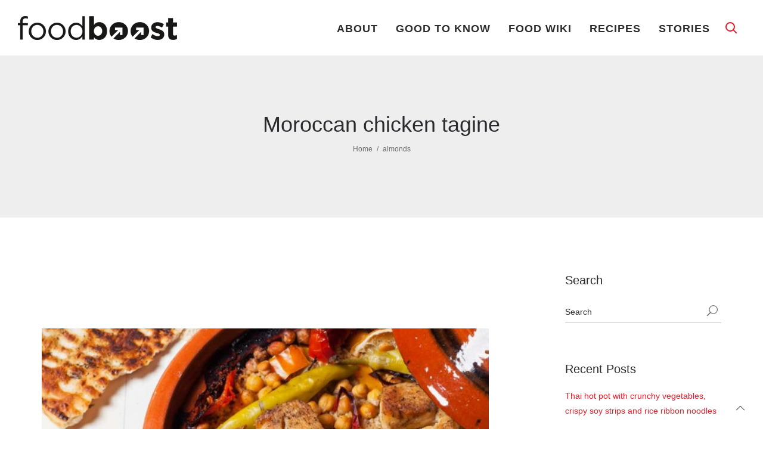

--- FILE ---
content_type: text/html; charset=UTF-8
request_url: https://aramark-foodboost.de/en/zutat/almonds/
body_size: 14072
content:
<!DOCTYPE html>
<html lang="en-US">
<head>
<meta charset="UTF-8" />
<meta name="viewport" content="initial-scale=1, width=device-width" />
<link rel="profile" href="http://gmpg.org/xfn/11" />
<link rel="pingback" href="https://aramark-foodboost.de/xmlrpc.php" />

<meta name='robots' content='index, follow, max-image-preview:large, max-snippet:-1, max-video-preview:-1' />
<link rel="alternate" hreflang="en" href="https://aramark-foodboost.de/en/zutat/almonds/" />

	<!-- This site is optimized with the Yoast SEO plugin v20.13 - https://yoast.com/wordpress/plugins/seo/ -->
	<title>almonds Archive - foodboost</title>
	<link rel="canonical" href="https://aramark-foodboost.de/en/zutat/almonds/" />
	<meta property="og:locale" content="en_US" />
	<meta property="og:type" content="article" />
	<meta property="og:title" content="almonds Archive - foodboost" />
	<meta property="og:url" content="https://aramark-foodboost.de/en/zutat/almonds/" />
	<meta property="og:site_name" content="foodboost" />
	<meta name="twitter:card" content="summary_large_image" />
	<script type="application/ld+json" class="yoast-schema-graph">{"@context":"https://schema.org","@graph":[{"@type":"CollectionPage","@id":"https://aramark-foodboost.de/en/zutat/almonds/","url":"https://aramark-foodboost.de/en/zutat/almonds/","name":"almonds Archive - foodboost","isPartOf":{"@id":"https://aramark-foodboost.de/en/#website"},"primaryImageOfPage":{"@id":"https://aramark-foodboost.de/en/zutat/almonds/#primaryimage"},"image":{"@id":"https://aramark-foodboost.de/en/zutat/almonds/#primaryimage"},"thumbnailUrl":"https://aramark-foodboost.de/wp-content/uploads/2022/02/marokkanische-haehnchen-tajine-rezept-h.jpg","breadcrumb":{"@id":"https://aramark-foodboost.de/en/zutat/almonds/#breadcrumb"},"inLanguage":"en-US"},{"@type":"ImageObject","inLanguage":"en-US","@id":"https://aramark-foodboost.de/en/zutat/almonds/#primaryimage","url":"https://aramark-foodboost.de/wp-content/uploads/2022/02/marokkanische-haehnchen-tajine-rezept-h.jpg","contentUrl":"https://aramark-foodboost.de/wp-content/uploads/2022/02/marokkanische-haehnchen-tajine-rezept-h.jpg","width":1022,"height":799,"caption":"Marokkanische Hähnchen Tajine nach Aramark Rezept"},{"@type":"BreadcrumbList","@id":"https://aramark-foodboost.de/en/zutat/almonds/#breadcrumb","itemListElement":[{"@type":"ListItem","position":1,"name":"Startseite","item":"https://aramark-foodboost.de/en/"},{"@type":"ListItem","position":2,"name":"almonds"}]},{"@type":"WebSite","@id":"https://aramark-foodboost.de/en/#website","url":"https://aramark-foodboost.de/en/","name":"foodboost","description":"","potentialAction":[{"@type":"SearchAction","target":{"@type":"EntryPoint","urlTemplate":"https://aramark-foodboost.de/en/?s={search_term_string}"},"query-input":"required name=search_term_string"}],"inLanguage":"en-US"}]}</script>
	<!-- / Yoast SEO plugin. -->


<link rel='dns-prefetch' href='//cloud.typography.com' />
<link rel="alternate" type="application/rss+xml" title="foodboost &raquo; Feed" href="https://aramark-foodboost.de/en/feed/" />
<link rel="alternate" type="application/rss+xml" title="foodboost &raquo; Comments Feed" href="https://aramark-foodboost.de/en/comments/feed/" />
<link rel="alternate" type="application/rss+xml" title="foodboost &raquo; almonds Zutat Feed" href="https://aramark-foodboost.de/en/zutat/almonds/feed/" />
<script type="text/javascript">
window._wpemojiSettings = {"baseUrl":"https:\/\/s.w.org\/images\/core\/emoji\/14.0.0\/72x72\/","ext":".png","svgUrl":"https:\/\/s.w.org\/images\/core\/emoji\/14.0.0\/svg\/","svgExt":".svg","source":{"concatemoji":"https:\/\/aramark-foodboost.de\/wp-includes\/js\/wp-emoji-release.min.js"}};
/*! This file is auto-generated */
!function(i,n){var o,s,e;function c(e){try{var t={supportTests:e,timestamp:(new Date).valueOf()};sessionStorage.setItem(o,JSON.stringify(t))}catch(e){}}function p(e,t,n){e.clearRect(0,0,e.canvas.width,e.canvas.height),e.fillText(t,0,0);var t=new Uint32Array(e.getImageData(0,0,e.canvas.width,e.canvas.height).data),r=(e.clearRect(0,0,e.canvas.width,e.canvas.height),e.fillText(n,0,0),new Uint32Array(e.getImageData(0,0,e.canvas.width,e.canvas.height).data));return t.every(function(e,t){return e===r[t]})}function u(e,t,n){switch(t){case"flag":return n(e,"\ud83c\udff3\ufe0f\u200d\u26a7\ufe0f","\ud83c\udff3\ufe0f\u200b\u26a7\ufe0f")?!1:!n(e,"\ud83c\uddfa\ud83c\uddf3","\ud83c\uddfa\u200b\ud83c\uddf3")&&!n(e,"\ud83c\udff4\udb40\udc67\udb40\udc62\udb40\udc65\udb40\udc6e\udb40\udc67\udb40\udc7f","\ud83c\udff4\u200b\udb40\udc67\u200b\udb40\udc62\u200b\udb40\udc65\u200b\udb40\udc6e\u200b\udb40\udc67\u200b\udb40\udc7f");case"emoji":return!n(e,"\ud83e\udef1\ud83c\udffb\u200d\ud83e\udef2\ud83c\udfff","\ud83e\udef1\ud83c\udffb\u200b\ud83e\udef2\ud83c\udfff")}return!1}function f(e,t,n){var r="undefined"!=typeof WorkerGlobalScope&&self instanceof WorkerGlobalScope?new OffscreenCanvas(300,150):i.createElement("canvas"),a=r.getContext("2d",{willReadFrequently:!0}),o=(a.textBaseline="top",a.font="600 32px Arial",{});return e.forEach(function(e){o[e]=t(a,e,n)}),o}function t(e){var t=i.createElement("script");t.src=e,t.defer=!0,i.head.appendChild(t)}"undefined"!=typeof Promise&&(o="wpEmojiSettingsSupports",s=["flag","emoji"],n.supports={everything:!0,everythingExceptFlag:!0},e=new Promise(function(e){i.addEventListener("DOMContentLoaded",e,{once:!0})}),new Promise(function(t){var n=function(){try{var e=JSON.parse(sessionStorage.getItem(o));if("object"==typeof e&&"number"==typeof e.timestamp&&(new Date).valueOf()<e.timestamp+604800&&"object"==typeof e.supportTests)return e.supportTests}catch(e){}return null}();if(!n){if("undefined"!=typeof Worker&&"undefined"!=typeof OffscreenCanvas&&"undefined"!=typeof URL&&URL.createObjectURL&&"undefined"!=typeof Blob)try{var e="postMessage("+f.toString()+"("+[JSON.stringify(s),u.toString(),p.toString()].join(",")+"));",r=new Blob([e],{type:"text/javascript"}),a=new Worker(URL.createObjectURL(r),{name:"wpTestEmojiSupports"});return void(a.onmessage=function(e){c(n=e.data),a.terminate(),t(n)})}catch(e){}c(n=f(s,u,p))}t(n)}).then(function(e){for(var t in e)n.supports[t]=e[t],n.supports.everything=n.supports.everything&&n.supports[t],"flag"!==t&&(n.supports.everythingExceptFlag=n.supports.everythingExceptFlag&&n.supports[t]);n.supports.everythingExceptFlag=n.supports.everythingExceptFlag&&!n.supports.flag,n.DOMReady=!1,n.readyCallback=function(){n.DOMReady=!0}}).then(function(){return e}).then(function(){var e;n.supports.everything||(n.readyCallback(),(e=n.source||{}).concatemoji?t(e.concatemoji):e.wpemoji&&e.twemoji&&(t(e.twemoji),t(e.wpemoji)))}))}((window,document),window._wpemojiSettings);
</script>
<style type="text/css">
img.wp-smiley,
img.emoji {
	display: inline !important;
	border: none !important;
	box-shadow: none !important;
	height: 1em !important;
	width: 1em !important;
	margin: 0 0.07em !important;
	vertical-align: -0.1em !important;
	background: none !important;
	padding: 0 !important;
}
</style>
	<link rel='stylesheet' id='wp-block-library-css' href='https://aramark-foodboost.de/wp-includes/css/dist/block-library/style.min.css' type='text/css' media='all' />
<style id='classic-theme-styles-inline-css' type='text/css'>
/*! This file is auto-generated */
.wp-block-button__link{color:#fff;background-color:#32373c;border-radius:9999px;box-shadow:none;text-decoration:none;padding:calc(.667em + 2px) calc(1.333em + 2px);font-size:1.125em}.wp-block-file__button{background:#32373c;color:#fff;text-decoration:none}
</style>
<style id='global-styles-inline-css' type='text/css'>
body{--wp--preset--color--black: #000000;--wp--preset--color--cyan-bluish-gray: #abb8c3;--wp--preset--color--white: #ffffff;--wp--preset--color--pale-pink: #f78da7;--wp--preset--color--vivid-red: #cf2e2e;--wp--preset--color--luminous-vivid-orange: #ff6900;--wp--preset--color--luminous-vivid-amber: #fcb900;--wp--preset--color--light-green-cyan: #7bdcb5;--wp--preset--color--vivid-green-cyan: #00d084;--wp--preset--color--pale-cyan-blue: #8ed1fc;--wp--preset--color--vivid-cyan-blue: #0693e3;--wp--preset--color--vivid-purple: #9b51e0;--wp--preset--gradient--vivid-cyan-blue-to-vivid-purple: linear-gradient(135deg,rgba(6,147,227,1) 0%,rgb(155,81,224) 100%);--wp--preset--gradient--light-green-cyan-to-vivid-green-cyan: linear-gradient(135deg,rgb(122,220,180) 0%,rgb(0,208,130) 100%);--wp--preset--gradient--luminous-vivid-amber-to-luminous-vivid-orange: linear-gradient(135deg,rgba(252,185,0,1) 0%,rgba(255,105,0,1) 100%);--wp--preset--gradient--luminous-vivid-orange-to-vivid-red: linear-gradient(135deg,rgba(255,105,0,1) 0%,rgb(207,46,46) 100%);--wp--preset--gradient--very-light-gray-to-cyan-bluish-gray: linear-gradient(135deg,rgb(238,238,238) 0%,rgb(169,184,195) 100%);--wp--preset--gradient--cool-to-warm-spectrum: linear-gradient(135deg,rgb(74,234,220) 0%,rgb(151,120,209) 20%,rgb(207,42,186) 40%,rgb(238,44,130) 60%,rgb(251,105,98) 80%,rgb(254,248,76) 100%);--wp--preset--gradient--blush-light-purple: linear-gradient(135deg,rgb(255,206,236) 0%,rgb(152,150,240) 100%);--wp--preset--gradient--blush-bordeaux: linear-gradient(135deg,rgb(254,205,165) 0%,rgb(254,45,45) 50%,rgb(107,0,62) 100%);--wp--preset--gradient--luminous-dusk: linear-gradient(135deg,rgb(255,203,112) 0%,rgb(199,81,192) 50%,rgb(65,88,208) 100%);--wp--preset--gradient--pale-ocean: linear-gradient(135deg,rgb(255,245,203) 0%,rgb(182,227,212) 50%,rgb(51,167,181) 100%);--wp--preset--gradient--electric-grass: linear-gradient(135deg,rgb(202,248,128) 0%,rgb(113,206,126) 100%);--wp--preset--gradient--midnight: linear-gradient(135deg,rgb(2,3,129) 0%,rgb(40,116,252) 100%);--wp--preset--font-size--small: 13px;--wp--preset--font-size--medium: 20px;--wp--preset--font-size--large: 36px;--wp--preset--font-size--x-large: 42px;--wp--preset--spacing--20: 0.44rem;--wp--preset--spacing--30: 0.67rem;--wp--preset--spacing--40: 1rem;--wp--preset--spacing--50: 1.5rem;--wp--preset--spacing--60: 2.25rem;--wp--preset--spacing--70: 3.38rem;--wp--preset--spacing--80: 5.06rem;--wp--preset--shadow--natural: 6px 6px 9px rgba(0, 0, 0, 0.2);--wp--preset--shadow--deep: 12px 12px 50px rgba(0, 0, 0, 0.4);--wp--preset--shadow--sharp: 6px 6px 0px rgba(0, 0, 0, 0.2);--wp--preset--shadow--outlined: 6px 6px 0px -3px rgba(255, 255, 255, 1), 6px 6px rgba(0, 0, 0, 1);--wp--preset--shadow--crisp: 6px 6px 0px rgba(0, 0, 0, 1);}:where(.is-layout-flex){gap: 0.5em;}:where(.is-layout-grid){gap: 0.5em;}body .is-layout-flow > .alignleft{float: left;margin-inline-start: 0;margin-inline-end: 2em;}body .is-layout-flow > .alignright{float: right;margin-inline-start: 2em;margin-inline-end: 0;}body .is-layout-flow > .aligncenter{margin-left: auto !important;margin-right: auto !important;}body .is-layout-constrained > .alignleft{float: left;margin-inline-start: 0;margin-inline-end: 2em;}body .is-layout-constrained > .alignright{float: right;margin-inline-start: 2em;margin-inline-end: 0;}body .is-layout-constrained > .aligncenter{margin-left: auto !important;margin-right: auto !important;}body .is-layout-constrained > :where(:not(.alignleft):not(.alignright):not(.alignfull)){max-width: var(--wp--style--global--content-size);margin-left: auto !important;margin-right: auto !important;}body .is-layout-constrained > .alignwide{max-width: var(--wp--style--global--wide-size);}body .is-layout-flex{display: flex;}body .is-layout-flex{flex-wrap: wrap;align-items: center;}body .is-layout-flex > *{margin: 0;}body .is-layout-grid{display: grid;}body .is-layout-grid > *{margin: 0;}:where(.wp-block-columns.is-layout-flex){gap: 2em;}:where(.wp-block-columns.is-layout-grid){gap: 2em;}:where(.wp-block-post-template.is-layout-flex){gap: 1.25em;}:where(.wp-block-post-template.is-layout-grid){gap: 1.25em;}.has-black-color{color: var(--wp--preset--color--black) !important;}.has-cyan-bluish-gray-color{color: var(--wp--preset--color--cyan-bluish-gray) !important;}.has-white-color{color: var(--wp--preset--color--white) !important;}.has-pale-pink-color{color: var(--wp--preset--color--pale-pink) !important;}.has-vivid-red-color{color: var(--wp--preset--color--vivid-red) !important;}.has-luminous-vivid-orange-color{color: var(--wp--preset--color--luminous-vivid-orange) !important;}.has-luminous-vivid-amber-color{color: var(--wp--preset--color--luminous-vivid-amber) !important;}.has-light-green-cyan-color{color: var(--wp--preset--color--light-green-cyan) !important;}.has-vivid-green-cyan-color{color: var(--wp--preset--color--vivid-green-cyan) !important;}.has-pale-cyan-blue-color{color: var(--wp--preset--color--pale-cyan-blue) !important;}.has-vivid-cyan-blue-color{color: var(--wp--preset--color--vivid-cyan-blue) !important;}.has-vivid-purple-color{color: var(--wp--preset--color--vivid-purple) !important;}.has-black-background-color{background-color: var(--wp--preset--color--black) !important;}.has-cyan-bluish-gray-background-color{background-color: var(--wp--preset--color--cyan-bluish-gray) !important;}.has-white-background-color{background-color: var(--wp--preset--color--white) !important;}.has-pale-pink-background-color{background-color: var(--wp--preset--color--pale-pink) !important;}.has-vivid-red-background-color{background-color: var(--wp--preset--color--vivid-red) !important;}.has-luminous-vivid-orange-background-color{background-color: var(--wp--preset--color--luminous-vivid-orange) !important;}.has-luminous-vivid-amber-background-color{background-color: var(--wp--preset--color--luminous-vivid-amber) !important;}.has-light-green-cyan-background-color{background-color: var(--wp--preset--color--light-green-cyan) !important;}.has-vivid-green-cyan-background-color{background-color: var(--wp--preset--color--vivid-green-cyan) !important;}.has-pale-cyan-blue-background-color{background-color: var(--wp--preset--color--pale-cyan-blue) !important;}.has-vivid-cyan-blue-background-color{background-color: var(--wp--preset--color--vivid-cyan-blue) !important;}.has-vivid-purple-background-color{background-color: var(--wp--preset--color--vivid-purple) !important;}.has-black-border-color{border-color: var(--wp--preset--color--black) !important;}.has-cyan-bluish-gray-border-color{border-color: var(--wp--preset--color--cyan-bluish-gray) !important;}.has-white-border-color{border-color: var(--wp--preset--color--white) !important;}.has-pale-pink-border-color{border-color: var(--wp--preset--color--pale-pink) !important;}.has-vivid-red-border-color{border-color: var(--wp--preset--color--vivid-red) !important;}.has-luminous-vivid-orange-border-color{border-color: var(--wp--preset--color--luminous-vivid-orange) !important;}.has-luminous-vivid-amber-border-color{border-color: var(--wp--preset--color--luminous-vivid-amber) !important;}.has-light-green-cyan-border-color{border-color: var(--wp--preset--color--light-green-cyan) !important;}.has-vivid-green-cyan-border-color{border-color: var(--wp--preset--color--vivid-green-cyan) !important;}.has-pale-cyan-blue-border-color{border-color: var(--wp--preset--color--pale-cyan-blue) !important;}.has-vivid-cyan-blue-border-color{border-color: var(--wp--preset--color--vivid-cyan-blue) !important;}.has-vivid-purple-border-color{border-color: var(--wp--preset--color--vivid-purple) !important;}.has-vivid-cyan-blue-to-vivid-purple-gradient-background{background: var(--wp--preset--gradient--vivid-cyan-blue-to-vivid-purple) !important;}.has-light-green-cyan-to-vivid-green-cyan-gradient-background{background: var(--wp--preset--gradient--light-green-cyan-to-vivid-green-cyan) !important;}.has-luminous-vivid-amber-to-luminous-vivid-orange-gradient-background{background: var(--wp--preset--gradient--luminous-vivid-amber-to-luminous-vivid-orange) !important;}.has-luminous-vivid-orange-to-vivid-red-gradient-background{background: var(--wp--preset--gradient--luminous-vivid-orange-to-vivid-red) !important;}.has-very-light-gray-to-cyan-bluish-gray-gradient-background{background: var(--wp--preset--gradient--very-light-gray-to-cyan-bluish-gray) !important;}.has-cool-to-warm-spectrum-gradient-background{background: var(--wp--preset--gradient--cool-to-warm-spectrum) !important;}.has-blush-light-purple-gradient-background{background: var(--wp--preset--gradient--blush-light-purple) !important;}.has-blush-bordeaux-gradient-background{background: var(--wp--preset--gradient--blush-bordeaux) !important;}.has-luminous-dusk-gradient-background{background: var(--wp--preset--gradient--luminous-dusk) !important;}.has-pale-ocean-gradient-background{background: var(--wp--preset--gradient--pale-ocean) !important;}.has-electric-grass-gradient-background{background: var(--wp--preset--gradient--electric-grass) !important;}.has-midnight-gradient-background{background: var(--wp--preset--gradient--midnight) !important;}.has-small-font-size{font-size: var(--wp--preset--font-size--small) !important;}.has-medium-font-size{font-size: var(--wp--preset--font-size--medium) !important;}.has-large-font-size{font-size: var(--wp--preset--font-size--large) !important;}.has-x-large-font-size{font-size: var(--wp--preset--font-size--x-large) !important;}
.wp-block-navigation a:where(:not(.wp-element-button)){color: inherit;}
:where(.wp-block-post-template.is-layout-flex){gap: 1.25em;}:where(.wp-block-post-template.is-layout-grid){gap: 1.25em;}
:where(.wp-block-columns.is-layout-flex){gap: 2em;}:where(.wp-block-columns.is-layout-grid){gap: 2em;}
.wp-block-pullquote{font-size: 1.5em;line-height: 1.6;}
</style>
<link rel='stylesheet' id='cms-plugin-stylesheet-css' href='https://aramark-foodboost.de/wp-content/plugins/cmssuperheroesv2/assets/css/cms-style.css' type='text/css' media='all' />
<link rel='stylesheet' id='wpurp_style_minified-css' href='https://aramark-foodboost.de/wp-content/plugins/wp-ultimate-recipe-premium/core/assets/wpurp-public.css?ver=3.13.0' type='text/css' media='all' />
<link rel='stylesheet' id='wpurp_style1-css' href='https://aramark-foodboost.de/wp-content/plugins/wp-ultimate-recipe-premium/core/vendor/font-awesome/css/font-awesome.min.css?ver=3.13.0' type='text/css' media='all' />
<link rel='stylesheet' id='wpurp_style2-css' href='https://aramark-foodboost.de/wp-content/plugins/wp-ultimate-recipe-premium/core/vendor/select2/select2.css?ver=3.13.0' type='text/css' media='all' />
<link rel='stylesheet' id='wpupg_public-css' href='https://aramark-foodboost.de/wp-content/plugins/wp-ultimate-recipe-premium/premium/vendor/wp-ultimate-post-grid-premium/core/dist/public.css?ver=2.8.2' type='text/css' media='all' />
<link rel='stylesheet' id='wpupg_public_premium-css' href='https://aramark-foodboost.de/wp-content/plugins/wp-ultimate-recipe-premium/premium/vendor/wp-ultimate-post-grid-premium/premium/dist/public.css?ver=2.8.2' type='text/css' media='all' />
<link rel='stylesheet' id='wpml-menu-item-0-css' href='https://aramark-foodboost.de/wp-content/plugins/sitepress-multilingual-cms/templates/language-switchers/menu-item/style.min.css?ver=1' type='text/css' media='all' />
<link rel='stylesheet' id='custom-dynamic-css' href='https://aramark-foodboost.de/wp-content/themes/wp-elementy/assets/css/custom-dynamic.css' type='text/css' media='all' />
<style id='custom-dynamic-inline-css' type='text/css'>
.footer-bottom-2 .footer-bottom-wrap {border-top-style: solid;border-top-width: 1px;}
</style>
<link rel='stylesheet' id='bootstrap-css' href='https://aramark-foodboost.de/wp-content/themes/wp-elementy/assets/css/bootstrap.min.css?ver=3.3.2' type='text/css' media='all' />
<link rel='stylesheet' id='font-awesome-css' href='https://aramark-foodboost.de/wp-content/plugins/js-composer/assets/lib/bower/font-awesome/css/font-awesome.min.css?ver=5.4.7' type='text/css' media='all' />
<link rel='stylesheet' id='elementy-font-icon-css' href='https://aramark-foodboost.de/wp-content/themes/wp-elementy/assets/css/fonts-icon.css?ver=20121010' type='text/css' media='all' />
<link property="stylesheet" rel='stylesheet' id='owl-carousel-css' href='https://aramark-foodboost.de/wp-content/themes/wp-elementy/assets/css/owl.carousel.min.css?ver=2.0.0' type='text/css' media='all' />
<link rel='stylesheet' id='wp-elementy-animate-css' href='https://aramark-foodboost.de/wp-content/themes/wp-elementy/assets/css/animate.min.css?ver=1.0.0' type='text/css' media='all' />
<link rel='stylesheet' id='text-rotator-css' href='https://aramark-foodboost.de/wp-content/themes/wp-elementy/assets/css/text-rotator.css?ver=1.0.0' type='text/css' media='all' />
<link rel='stylesheet' id='wp-elementy-style-css' href='https://aramark-foodboost.de/wp-content/themes/wp-elementy-child/style.css' type='text/css' media='all' />
<!--[if lt IE 9]>
<link rel='stylesheet' id='wp-elementy-ie-css' href='https://aramark-foodboost.de/wp-content/themes/wp-elementy/assets/css/ie.css?ver=20121010' type='text/css' media='all' />
<![endif]-->
<link rel='stylesheet' id='wp-elementy-static-css' href='https://aramark-foodboost.de/wp-content/themes/wp-elementy/assets/css/static.css?ver=1.0.0' type='text/css' media='all' />
<link rel='stylesheet' id='wp-elementy-child-css' href='https://aramark-foodboost.de/wp-content/themes/wp-elementy-child/style.css' type='text/css' media='all' />
<link rel='stylesheet' id='wp-elementy-option-default-css' href='https://aramark-foodboost.de/wp-content/themes/wp-elementy/assets/css/option-default.css?ver=1.0.0' type='text/css' media='all' />
<link rel='stylesheet' id='js_composer_custom_css-css' href='//aramark-foodboost.de/wp-content/uploads/js_composer/custom.css?ver=5.4.7' type='text/css' media='all' />
<link rel='stylesheet' id='aramark-font-gotham-css' href='//cloud.typography.com/6144754/7759012/css/fonts.css' type='text/css' media='all' />
<link rel='stylesheet' id='ara-adjust-theme-css' href='https://aramark-foodboost.de/wp-content/plugins/ara-adjust-theme/css/ara-adjust-theme.min.css?ver=1769955350' type='text/css' media='all' />
<script type='text/javascript' src='https://aramark-foodboost.de/wp-includes/js/jquery/jquery.min.js?ver=3.7.0' id='jquery-core-js'></script>
<script type='text/javascript' src='https://aramark-foodboost.de/wp-includes/js/jquery/jquery-migrate.min.js?ver=3.4.1' id='jquery-migrate-js'></script>
<script type='text/javascript' src='https://aramark-foodboost.de/wp-content/themes/wp-elementy/assets/js/plugins.min.js?ver=1.0.0' id='plugins.min.js-js'></script>
<link rel="https://api.w.org/" href="https://aramark-foodboost.de/en/wp-json/" /><link rel="alternate" type="application/json" href="https://aramark-foodboost.de/en/wp-json/wp/v2/ingredient/636" /><link rel="EditURI" type="application/rsd+xml" title="RSD" href="https://aramark-foodboost.de/xmlrpc.php?rsd" />
<meta name="generator" content="WPML ver:4.6.5 stt:1,3;" />
<style type="text/css">.wpupg-grid { transition: height 0.8s; }</style><style type="text/css"></style><style type="text/css">div[id^=emma-form-] header h1,
div[id^=emma-form-] header h2 {
    text-align: center !important;
}

div[id*=emma-form-] header h1 {
    property: rule;
}</style><style type="text/css">.indent-header {background-color: ;}

            .main-navigation .menu-main-menu > li > a {padding-top: 21px;}
             .affix .main-navigation .menu-main-menu > li > a {padding-top: 7px;}
             .header-search-cart {padding-top: 26px;}
             .affix .header-search-cart {padding-top: 6px;}
             .cd-search {height: 100px;}
             .affix .cd-search {height: 60px;}
            @media screen and (min-width: 1025px) {
                
                .indent-header {padding-top: 93px;}
                .indent-header.affix-indent {padding-top: 60px;}
            }
          </style><meta name="generator" content="Powered by WPBakery Page Builder - drag and drop page builder for WordPress."/>
<!--[if lte IE 9]><link rel="stylesheet" type="text/css" href="https://aramark-foodboost.de/wp-content/plugins/js-composer/assets/css/vc_lte_ie9.min.css" media="screen"><![endif]--><style type="text/css">.select2wpupg-selection, .select2wpupg-dropdown { border-color: #AAAAAA!important; }.select2wpupg-selection__arrow b { border-top-color: #AAAAAA!important; }.select2wpupg-container--open .select2wpupg-selection__arrow b { border-bottom-color: #AAAAAA!important; }.select2wpupg-selection__placeholder, .select2wpupg-search__field, .select2wpupg-selection__rendered, .select2wpupg-results__option { color: #444444!important; }.select2wpupg-search__field::-webkit-input-placeholder { color: #444444!important; }.select2wpupg-search__field:-moz-placeholder { color: #444444!important; }.select2wpupg-search__field::-moz-placeholder { color: #444444!important; }.select2wpupg-search__field:-ms-input-placeholder { color: #444444!important; }.select2wpupg-results__option--highlighted { color: #FFFFFF!important; background-color: #5897FB!important; }</style><link rel="icon" href="https://aramark-foodboost.de/wp-content/uploads/2019/01/cropped-foodboost-icon-32x32.png" sizes="32x32" />
<link rel="icon" href="https://aramark-foodboost.de/wp-content/uploads/2019/01/cropped-foodboost-icon-192x192.png" sizes="192x192" />
<link rel="apple-touch-icon" href="https://aramark-foodboost.de/wp-content/uploads/2019/01/cropped-foodboost-icon-180x180.png" />
<meta name="msapplication-TileImage" content="https://aramark-foodboost.de/wp-content/uploads/2019/01/cropped-foodboost-icon-270x270.png" />
		<style type="text/css" id="wp-custom-css">
			/*
You can add your own CSS here.

Click the help icon above to learn more.
*/

div[id^=emma-form-] header h1,
div[id^=emma-form-] header h2 {
    text-align: center !important;
}
div[id^=emma-form-] form input[type="email"] {
    width: 100% !important;
}
div[id^=emma-form-] form button {
    width: 100% !important;
}		</style>
		<style type="text/css" title="dynamic-css" class="options-output">.header-sticky{background-color:#ffffff;}.header-sticky.affix{background-color:#ffffff;}.cshero-header-logo img{height:42px;}.page-title{background-repeat:no-repeat;background-size:cover;background-attachment:inherit;background-position:center center;}.page-title #page-title-text h1{opacity: 1;visibility: visible;-webkit-transition: opacity 0.24s ease-in-out;-moz-transition: opacity 0.24s ease-in-out;transition: opacity 0.24s ease-in-out;}.wf-loading .page-title #page-title-text h1,{opacity: 0;}.ie.wf-loading .page-title #page-title-text h1,{visibility: hidden;}a{color:#e71b27;}a:hover{color:#e71b27;}body{line-height:25px;color:#6b6d6f;font-size:14px;opacity: 1;visibility: visible;-webkit-transition: opacity 0.24s ease-in-out;-moz-transition: opacity 0.24s ease-in-out;transition: opacity 0.24s ease-in-out;}.wf-loading body,{opacity: 0;}.ie.wf-loading body,{visibility: hidden;}body h1{line-height:44px;color:#2a2b2f;font-size:32px;opacity: 1;visibility: visible;-webkit-transition: opacity 0.24s ease-in-out;-moz-transition: opacity 0.24s ease-in-out;transition: opacity 0.24s ease-in-out;}.wf-loading body h1,{opacity: 0;}.ie.wf-loading body h1,{visibility: hidden;}body h2{line-height:32px;color:#2a2b2f;font-size:28px;opacity: 1;visibility: visible;-webkit-transition: opacity 0.24s ease-in-out;-moz-transition: opacity 0.24s ease-in-out;transition: opacity 0.24s ease-in-out;}.wf-loading body h2,{opacity: 0;}.ie.wf-loading body h2,{visibility: hidden;}body h3{line-height:33px;color:#2a2b2f;font-size:24px;opacity: 1;visibility: visible;-webkit-transition: opacity 0.24s ease-in-out;-moz-transition: opacity 0.24s ease-in-out;transition: opacity 0.24s ease-in-out;}.wf-loading body h3,{opacity: 0;}.ie.wf-loading body h3,{visibility: hidden;}body h4{line-height:25px;color:#2a2b2f;font-size:18px;opacity: 1;visibility: visible;-webkit-transition: opacity 0.24s ease-in-out;-moz-transition: opacity 0.24s ease-in-out;transition: opacity 0.24s ease-in-out;}.wf-loading body h4,{opacity: 0;}.ie.wf-loading body h4,{visibility: hidden;}body h5{line-height:25px;color:#2a2b2f;font-size:14px;opacity: 1;visibility: visible;-webkit-transition: opacity 0.24s ease-in-out;-moz-transition: opacity 0.24s ease-in-out;transition: opacity 0.24s ease-in-out;}.wf-loading body h5,{opacity: 0;}.ie.wf-loading body h5,{visibility: hidden;}body h6{line-height:18px;color:#2a2b2f;font-size:12px;opacity: 1;visibility: visible;-webkit-transition: opacity 0.24s ease-in-out;-moz-transition: opacity 0.24s ease-in-out;transition: opacity 0.24s ease-in-out;}.wf-loading body h6,{opacity: 0;}.ie.wf-loading body h6,{visibility: hidden;}.cshero-footer-top-1{background-color:#fff;}.cshero-footer-top-1 .cshero-footer-top{padding-top:80px;padding-bottom:45px;}.cshero-footer-top-1{color:#6b6d6f;}.cshero-footer-top-1 a{color:#6b6d6f;}.cshero-footer-top-1 a:hover{color:#101010;}.cshero-footer-top-1 a:active{color:#101010;}.footer-bottom-1 .footer-bottom-wrap{padding-top:30px;padding-bottom:30px;}.footer-bottom-1 .footer-bottom-wrap{border-top:1px solid #eee;}.footer-bottom-1{color:#6b6d6f;}.cshero-footer-top-2{background-color:#303236;}.cshero-footer-top-2 .cshero-footer-top{padding-top:80px;padding-bottom:45px;}.cshero-footer-top-2 .widget .wg-title{color:#ffffff;}.footer-bottom-2 .footer-bottom-wrap{padding-top:30px;padding-bottom:30px;}.footer-bottom-1{color:#6b6d6f;}.footer-bottom-2 a{color:#6b6d6f;}.footer-bottom-2 a:hover{color:#fff;}.footer-bottom-2 a:active{color:#fff;}.cshero-footer-top-3{background-color:#eee;}.cshero-footer-top-3{padding-top:100px;padding-bottom:100px;}.cshero-footer-top-3{color:#2a2b2f;}.cshero-footer-top-3 a{color:#2a2b2f;}.cshero-footer-top-3 a:hover{color:#97999c;}.cshero-footer-top-3 a:active{color:#97999c;}</style><noscript><style type="text/css"> .wpb_animate_when_almost_visible { opacity: 1; }</style></noscript></head>
<body class="archive tax-ingredient term-almonds term-636  wpb-js-composer js-comp-ver-5.4.7 vc_responsive">
<div id="page" class="hfeed site">
	<header id="masthead" class="site-header">
		
<div id="cshero-header" class="cshero-main-header header-sticky">
        
    <div class="container-m-30 clearfix">
        <div id="cshero-header-logo" class="cshero-header-logo pull-left">
                        <a class="main-logo-wrap" href="https://aramark-foodboost.de/en/">
                <img class="main-logo" src="https://aramark-foodboost.de/wp-content/uploads/2018/12/foodboost-logo.png" alt="">
                <img class="sticky-logo hidden" src="https://aramark-foodboost.de/wp-content/uploads/2018/12/foodboost-logo.png" alt="">
                <img class="sticky-scroll-logo hidden" src="https://aramark-foodboost.de/wp-content/uploads/2018/12/foodboost-logo.png" alt="">
            </a>
                    <button type="button" class="navbar-toggle btn-navbar collapsed" data-toggle="collapse" data-target="#site-navigation" id="cshero-menu-mobile">
                <span aria-hidden="true" class="icon_menu hamb-mob-icon"></span>
            </button>
            <div class="cshero-header-cart-search cms-in-phone">
                
    <div class="widget_cart_search_wrap">
        <div class="header-search-cart clearfix">
        
                            <a href="javascript:void(0)" class="icon_cart_wrap" data-display=".shopping_cart_dropdown" data-no_display=".widget_searchform_content" ><i class="icon icon-ecommerce-bag-check"></i><span class="cart_total">0</span></a>
                                                    <a href="#cd-search818" class="icon_search_wrap cd-search-trigger" data-display=".widget_searchform_content" data-no_display=".shopping_cart_dropdown"><span></span></a>
                    </div>

        
        <div id="cd-search818" class="widget_searchform_content cd-search">
            <form method="get" action="https://aramark-foodboost.de/en/">
                <input type="text" class="search-head" value="" name="s" placeholder="Search..." />
                            </form>
        </div>
    </div>
                </div>
        </div><!-- #site-logo -->
    </div>
    <div class="main-menu-container">
        <div class="container-m-30 clearfix">
            <div id="cshero-header-navigation" class="cshero-header-navigation pull-right">
                <div class="cshero-header-cart-search cms-in-desktop">
                    
    <div class="widget_cart_search_wrap">
        <div class="header-search-cart clearfix">
        
                            <a href="javascript:void(0)" class="icon_cart_wrap" data-display=".shopping_cart_dropdown" data-no_display=".widget_searchform_content" ><i class="icon icon-ecommerce-bag-check"></i><span class="cart_total">0</span></a>
                                                    <a href="#cd-search692" class="icon_search_wrap cd-search-trigger" data-display=".widget_searchform_content" data-no_display=".shopping_cart_dropdown"><span></span></a>
                    </div>

        
        <div id="cd-search692" class="widget_searchform_content cd-search">
            <form method="get" action="https://aramark-foodboost.de/en/">
                <input type="text" class="search-head" value="" name="s" placeholder="Search..." />
                            </form>
        </div>
    </div>
                    </div>
                <nav id="site-navigation" class="main-navigation collapse">
                    <div class="menu-foodboost-en-container"><ul id="menu-main-menu" class="nav-menu menu-main-menu"><li id="menu-item-4935" class="menu-item menu-item-type-post_type menu-item-object-page menu-item-4935"><a href="https://aramark-foodboost.de/en/about-foodboost/">About</a></li>
<li id="menu-item-4934" class="menu-item menu-item-type-post_type menu-item-object-page menu-item-4934"><a href="https://aramark-foodboost.de/en/good-to-know/">Good To Know</a></li>
<li id="menu-item-4933" class="menu-item menu-item-type-post_type menu-item-object-page menu-item-4933"><a href="https://aramark-foodboost.de/en/food-wiki/">Food Wiki</a></li>
<li id="menu-item-4932" class="menu-item menu-item-type-post_type menu-item-object-page menu-item-4932"><a href="https://aramark-foodboost.de/en/recipes/">Recipes</a></li>
<li id="menu-item-4931" class="menu-item menu-item-type-post_type menu-item-object-page menu-item-4931"><a href="https://aramark-foodboost.de/en/stories/">Stories</a></li>
</ul></div>                </nav><!-- #site-navigation -->
            </div>
        </div>
    </div>
</div><!-- #site-navigation -->	</header><!-- #masthead -->
	        <div id="page-title" class="page-title 
        page-title-large page-title-large-4 page-title-img">
                            <div class="container">
                <div class="row">
                    <div class="page-title-inner">
                        <div id="page-title-text" class="page-title-text col-xs-12 col-sm-12 col-md-12">
                            <h1>Moroccan chicken tagine</h1>
                        </div>
                        <div id="breadcrumb-text" class="breadcrumb-text col-xs-12 col-sm-12 col-md-12">
                            <ul class="breadcrumbs"><li><a href="https://aramark-foodboost.de/en/">Home</a></li><li><a href="https://aramark-foodboost.de/en/zutat/almonds/" title="almonds">almonds</a></li></ul>                        </div>
                    </div>
                </div>
            </div>
            </div><!-- #page-title -->
    <!-- #page-title -->
	<div id="content" class="site-content p-140-cont  "><div class="container">
    <div class="row">
                <section id="primary" class="col-sm-8">
            <div id="content" role="main">
                            <article id="post-5829" class="cms-blog-item wow fadeIn pb-90 clearfix post-5829 recipe type-recipe status-publish has-post-thumbnail hentry category-recipes ingredient-almonds ingredient-canned-chickpeas ingredient-celery-stalks ingredient-chicken-broth ingredient-chicken-legs ingredient-cinnamon ingredient-cumin ingredient-garlic-cloves ingredient-ginger ingredient-ground-black-pepper ingredient-haehnchenschenkel-en ingredient-huehnerbruehe-en ingredient-kartoffeln-en ingredient-kichererbsen-aus-der-dose-en ingredient-knoblauchzehen-en ingredient-kreuzkuemmel-en ingredient-kurkuma-en ingredient-mandeln-en ingredient-medium-sized-red-onions ingredient-mittelgrosse-rote-zwiebeln-en ingredient-oliven-en ingredient-olives ingredient-passierte-tomaten-en ingredient-potatoes ingredient-raisins ingredient-red-pepper ingredient-rosinen-en ingredient-rote-paprika-en ingredient-salt ingredient-schwarzer-pfeffer-en ingredient-staudensellerie-en ingredient-tomato-puree ingredient-turmeric ingredient-zimt-en rating-0-sterne post type-post">
			<div class="entry-feature entry-feature-image mb-30">
			<a href="https://aramark-foodboost.de/en/recipe/moroccan-chicken-tagine/">
				<img width="770" height="434" src="https://aramark-foodboost.de/wp-content/uploads/2022/02/marokkanische-haehnchen-tajine-rezept-h-770x434.jpg" class="attachment-large size-large wp-post-image" alt="Marokkanische Hähnchen Tajine nach Aramark Rezept" decoding="async" fetchpriority="high" />			</a>
		</div>
		<header class="entry-header">
		<h4 class="entry-title">
	    	<a href="https://aramark-foodboost.de/en/recipe/moroccan-chicken-tagine/">
	    			    		Moroccan chicken tagine	    	</a>
	    </h4>
	</header>
	<div class="entry-meta mb-20">
		    <div class="post-info">
        <ul>
            <li class="entry-date">
                                <a href="https://aramark-foodboost.de/en/2023/07/17/">July 17, 2023</a>
            </li>
            <li class="entry-author">
                <a href="https://aramark-foodboost.de/en/author/duerrcorinna/" title="Posts by Corinna Dürr" rel="author">Corinna Dürr</a>            </li>
                            <li class="entry-terms">
                    <a href="https://aramark-foodboost.de/en/category/recipes/" rel="tag">Recipes</a>                </li>
                    </ul>
    </div>
    	</div>
	<div class="entry-content">
		<p>This typical Moroccan stew is made from prime chicken meat braised in an aromatic tomato broth together with vegetables, chickpeas, raisins, olives and almonds, and is full of the seductive fragrances of Maghreb spices. A delicious indulgence cooked in a tagine – a Moroccan earthenware braising pot. It can also be made in a normal</p>
	</div>
	<footer class="entry-footer">
	        <div class="post-meta clearfix">
        <a href="https://aramark-foodboost.de/en/recipe/moroccan-chicken-tagine/" title="Moroccan chicken tagine" class="blog-more pull-left">Read More</a>
        <ul class="footer-meta-wrap pull-right">
            <li class="entry-comment">
                <i class="icon_comment_alt"></i>
                <a href="https://aramark-foodboost.de/en/recipe/moroccan-chicken-tagine/">0</a>
            </li>
            <li class="entry-like">
                <i class="icon_heart_alt"></i><span>0</span>            </li>
            <li class="entry-share">
                <a href="#" class="dropdown-toggle" data-toggle="dropdown" aria-expanded="false" >
                    <i aria-hidden="true" class="social_share"></i>
                </a>
                <ul class="social-menu dropdown-menu dropdown-menu-right" role="menu">
                    <li><a target="_blank" href="https://www.facebook.com/sharer/sharer.php?u=https://aramark-foodboost.de/en/recipe/moroccan-chicken-tagine/"><i aria-hidden="true" class="social_facebook"></i></a></li>
                    <li><a target="_blank" href="https://twitter.com/home?status=Check out this article:%20Moroccan chicken tagine%20-%20https://aramark-foodboost.de/en/recipe/moroccan-chicken-tagine/"><i aria-hidden="true" class="social_twitter"></i></a></li>
                    <li><a target="_blank" href="https://plus.google.com/share?url=https://aramark-foodboost.de/en/recipe/moroccan-chicken-tagine/"><i aria-hidden="true" class="social_googleplus"></i></a></li>
                </ul>
            </li>
        </ul>
    </div>
    	</footer>
</article><article id="post-5944" class="cms-blog-item wow fadeIn pb-90 clearfix post-5944 recipe type-recipe status-publish has-post-thumbnail hentry category-recipes ingredient-almonds ingredient-bio-zitrone-en ingredient-cane-sugar ingredient-garlic-clove ingredient-garnelen-en ingredient-mandeln-en ingredient-organic-lemon ingredient-parsley ingredient-prawns ingredient-red-onions ingredient-rohrzucker-en ingredient-salt ingredient-salt-pepper-chili ingredient-salz-pfeffer-chili-en ingredient-spaghetti-en ingredient-tomaten-en ingredient-tomatoes ingredient-vegetable-stock rating-0-sterne post type-post">
			<div class="entry-feature entry-feature-image mb-30">
			<a href="https://aramark-foodboost.de/en/recipe/lemon-prawn-pasta-onions-tomatoes/">
				<img width="770" height="434" src="https://aramark-foodboost.de/wp-content/uploads/2022/05/zitronen-garnelen-pasta-zwiebeln-tomaten-h-1-770x434.jpg" class="attachment-large size-large wp-post-image" alt="Zitronen-Garnelen-Pasta mit geschmolzenen Zwiebeln und Tomaten" decoding="async" />			</a>
		</div>
		<header class="entry-header">
		<h4 class="entry-title">
	    	<a href="https://aramark-foodboost.de/en/recipe/lemon-prawn-pasta-onions-tomatoes/">
	    			    		Lemon and prawn pasta with caramelized onions and tomatoes	    	</a>
	    </h4>
	</header>
	<div class="entry-meta mb-20">
		    <div class="post-info">
        <ul>
            <li class="entry-date">
                                <a href="https://aramark-foodboost.de/en/2023/02/28/">February 28, 2023</a>
            </li>
            <li class="entry-author">
                <a href="https://aramark-foodboost.de/en/author/duerrcorinna/" title="Posts by Corinna Dürr" rel="author">Corinna Dürr</a>            </li>
                            <li class="entry-terms">
                    <a href="https://aramark-foodboost.de/en/category/recipes/" rel="tag">Recipes</a>                </li>
                    </ul>
    </div>
    	</div>
	<div class="entry-content">
		<p>Summer pasta delight that tastes fresh from the sea with delicious prawns and lightly caramelized lemons. Fine seasoning derives from melted red onions and tomatoes with a little garlic. Toasted almonds on top guarantee crunchy bite. Perfect for a balmy summer evening! Lemon and prawn pasta with caramelized onions and tomatoes Print Recipe Rezept drucken</p>
	</div>
	<footer class="entry-footer">
	        <div class="post-meta clearfix">
        <a href="https://aramark-foodboost.de/en/recipe/lemon-prawn-pasta-onions-tomatoes/" title="Lemon and prawn pasta with caramelized onions and tomatoes" class="blog-more pull-left">Read More</a>
        <ul class="footer-meta-wrap pull-right">
            <li class="entry-comment">
                <i class="icon_comment_alt"></i>
                <a href="https://aramark-foodboost.de/en/recipe/lemon-prawn-pasta-onions-tomatoes/">0</a>
            </li>
            <li class="entry-like">
                <i class="icon_heart_alt"></i><span>0</span>            </li>
            <li class="entry-share">
                <a href="#" class="dropdown-toggle" data-toggle="dropdown" aria-expanded="false" >
                    <i aria-hidden="true" class="social_share"></i>
                </a>
                <ul class="social-menu dropdown-menu dropdown-menu-right" role="menu">
                    <li><a target="_blank" href="https://www.facebook.com/sharer/sharer.php?u=https://aramark-foodboost.de/en/recipe/lemon-prawn-pasta-onions-tomatoes/"><i aria-hidden="true" class="social_facebook"></i></a></li>
                    <li><a target="_blank" href="https://twitter.com/home?status=Check out this article:%20Lemon and prawn pasta with caramelized onions and tomatoes%20-%20https://aramark-foodboost.de/en/recipe/lemon-prawn-pasta-onions-tomatoes/"><i aria-hidden="true" class="social_twitter"></i></a></li>
                    <li><a target="_blank" href="https://plus.google.com/share?url=https://aramark-foodboost.de/en/recipe/lemon-prawn-pasta-onions-tomatoes/"><i aria-hidden="true" class="social_googleplus"></i></a></li>
                </ul>
            </li>
        </ul>
    </div>
    	</footer>
</article><article id="post-6074" class="cms-blog-item wow fadeIn pb-90 clearfix post-6074 recipe type-recipe status-publish has-post-thumbnail hentry category-recipes category-snacks-en ingredient-agave-syrup ingredient-almonds ingredient-coconut-oil ingredient-cranberryies ingredient-dark-chocolate-couverture ingredient-oats ingredient-peanuts rating-0-sterne post type-post">
			<div class="entry-feature entry-feature-image mb-30">
			<a href="https://aramark-foodboost.de/en/recipe/power-nut-bar-cranberries-amaranth/">
				<img width="770" height="434" src="https://aramark-foodboost.de/wp-content/uploads/2023/03/nussriegel_brainbooster_aramark_h-770x434.jpg" class="attachment-large size-large wp-post-image" alt="Power-Nussriegel mit Cranberries und Amaranth" decoding="async" />			</a>
		</div>
		<header class="entry-header">
		<h4 class="entry-title">
	    	<a href="https://aramark-foodboost.de/en/recipe/power-nut-bar-cranberries-amaranth/">
	    			    		Power nut bar with cranberries and amaranth	    	</a>
	    </h4>
	</header>
	<div class="entry-meta mb-20">
		    <div class="post-info">
        <ul>
            <li class="entry-date">
                                <a href="https://aramark-foodboost.de/en/2022/03/21/">March 21, 2022</a>
            </li>
            <li class="entry-author">
                <a href="https://aramark-foodboost.de/en/author/duerrcorinna/" title="Posts by Corinna Dürr" rel="author">Corinna Dürr</a>            </li>
                            <li class="entry-terms">
                    <a href="https://aramark-foodboost.de/en/category/recipes/" rel="tag">Recipes</a>, <a href="https://aramark-foodboost.de/en/category/recipes/snacks-en/" rel="tag">Snacks</a>                </li>
                    </ul>
    </div>
    	</div>
	<div class="entry-content">
		<p>A delicious brain booster for in-between meals, this fruity nut bar with cranberries and amaranth provides fresh energy and gets the grey cells moving again. Power nut bar with cranberries and amaranth Print Recipe Rezept drucken Power nut bar with cranberries and amaranth Rezept drucken Print Recipe Servings 10bars (50 g) Servings 10bars (50 g)</p>
	</div>
	<footer class="entry-footer">
	        <div class="post-meta clearfix">
        <a href="https://aramark-foodboost.de/en/recipe/power-nut-bar-cranberries-amaranth/" title="Power nut bar with cranberries and amaranth" class="blog-more pull-left">Read More</a>
        <ul class="footer-meta-wrap pull-right">
            <li class="entry-comment">
                <i class="icon_comment_alt"></i>
                <a href="https://aramark-foodboost.de/en/recipe/power-nut-bar-cranberries-amaranth/">0</a>
            </li>
            <li class="entry-like">
                <i class="icon_heart_alt"></i><span>0</span>            </li>
            <li class="entry-share">
                <a href="#" class="dropdown-toggle" data-toggle="dropdown" aria-expanded="false" >
                    <i aria-hidden="true" class="social_share"></i>
                </a>
                <ul class="social-menu dropdown-menu dropdown-menu-right" role="menu">
                    <li><a target="_blank" href="https://www.facebook.com/sharer/sharer.php?u=https://aramark-foodboost.de/en/recipe/power-nut-bar-cranberries-amaranth/"><i aria-hidden="true" class="social_facebook"></i></a></li>
                    <li><a target="_blank" href="https://twitter.com/home?status=Check out this article:%20Power nut bar with cranberries and amaranth%20-%20https://aramark-foodboost.de/en/recipe/power-nut-bar-cranberries-amaranth/"><i aria-hidden="true" class="social_twitter"></i></a></li>
                    <li><a target="_blank" href="https://plus.google.com/share?url=https://aramark-foodboost.de/en/recipe/power-nut-bar-cranberries-amaranth/"><i aria-hidden="true" class="social_googleplus"></i></a></li>
                </ul>
            </li>
        </ul>
    </div>
    	</footer>
</article>
            
            </div><!-- #content -->
        </section><!-- #primary -->
                <div class="col-sm-4 col-md-3 col-md-offset-1">
            	<div id="widget-area" class="widget-area" role="complementary">

		<aside id="search-2" class="widget widget_search"><h3 class="wg-title">Search</h3><form action="https://aramark-foodboost.de/en/" class="searchform" id="prsearchform" method="get">
	<div>
		<input type="text" id="s" name="s" value="" placeholder="Search">
		<button type="submit" id="searchsubmit"><i class="icon_search"></i></button>
	</div>
</form></aside>
		<aside id="recent-posts-2" class="widget widget_recent_entries">
		<h3 class="wg-title">Recent Posts</h3>
		<ul>
											<li>
					<a href="https://aramark-foodboost.de/en/recipe/thai-hot-pot-vegetable-soy-rice-noodles/">Thai hot pot with crunchy vegetables, crispy soy strips and rice ribbon noodles</a>
									</li>
											<li>
					<a href="https://aramark-foodboost.de/en/recipe/baked-chili-brussels-sprouts/">Chili Brussels sprouts with caramelized carrots and pomegranate seeds</a>
									</li>
											<li>
					<a href="https://aramark-foodboost.de/en/change-world-healthy-enjoyable/">Change the world in a healthy and enjoyable way</a>
									</li>
											<li>
					<a href="https://aramark-foodboost.de/en/recipe/lentil-risotto-root-vegetables/">Lentil risotto with root vegetables fresh from the oven</a>
									</li>
											<li>
					<a href="https://aramark-foodboost.de/en/pulsating-power-pulses/">Pulsating with power: Pulses</a>
									</li>
					</ul>

		</aside>
	</div><!-- .widget-area -->
        </div>    
            </div>
</div>
    </div>
    <footer id="colophon" class="elementy-footer-wrap site-footer">
                <div class="cshero-footer-top-2"><div id="footer-top" class="cshero-footer-top">
			            <div class="container">
			                <div class="row"><div class="col-lg-3 col-md-3 col-sm-6 col-xs-12 footer-top-2-1"><aside id="text-2" class="widget widget_text">			<div class="textwidget"><p><img decoding="async" loading="lazy" width="535" height="81" class="size-full wp-image-4632" src="https://aramark-foodboost.de/wp-content/uploads/2018/12/foodboost-logo_weiss_80px.png" alt="foodboost" srcset="https://aramark-foodboost.de/wp-content/uploads/2018/12/foodboost-logo_weiss_80px.png 535w, https://aramark-foodboost.de/wp-content/uploads/2018/12/foodboost-logo_weiss_80px-500x76.png 500w" sizes="(max-width: 535px) 100vw, 535px" /></p>
</div>
		</aside></div><div class="col-lg-3 col-md-3 col-sm-6 col-xs-12 footer-top-2-2"><aside id="nav_menu-2" class="widget widget_nav_menu"><h3 class="wg-title">Discover</h3><div class="menu-foodboost-en-container"><ul id="menu-foodboost-en" class="menu"><li class="menu-item menu-item-type-post_type menu-item-object-page menu-item-4935"><a href="https://aramark-foodboost.de/en/about-foodboost/">About</a></li>
<li class="menu-item menu-item-type-post_type menu-item-object-page menu-item-4934"><a href="https://aramark-foodboost.de/en/good-to-know/">Good To Know</a></li>
<li class="menu-item menu-item-type-post_type menu-item-object-page menu-item-4933"><a href="https://aramark-foodboost.de/en/food-wiki/">Food Wiki</a></li>
<li class="menu-item menu-item-type-post_type menu-item-object-page menu-item-4932"><a href="https://aramark-foodboost.de/en/recipes/">Recipes</a></li>
<li class="menu-item menu-item-type-post_type menu-item-object-page menu-item-4931"><a href="https://aramark-foodboost.de/en/stories/">Stories</a></li>
</ul></div></aside></div><div class="col-lg-3 col-md-3 col-sm-6 col-xs-12 footer-top-2-3"><aside id="nav_menu-3" class="widget widget_nav_menu"><h3 class="wg-title">Aramark.de</h3><div class="menu-aramark-de-footer-menu-1-en-container"><ul id="menu-aramark-de-footer-menu-1-en" class="menu"><li id="menu-item-4942" class="menu-item menu-item-type-custom menu-item-object-custom menu-item-4942"><a href="https://www.aramark.de/ueber-uns">About Us</a></li>
<li id="menu-item-4943" class="menu-item menu-item-type-custom menu-item-object-custom menu-item-4943"><a href="http://karriere.aramark.de">Jobs</a></li>
<li id="menu-item-4944" class="menu-item menu-item-type-custom menu-item-object-custom menu-item-4944"><a href="https://www.aramark.de/other/privacy-policy">Privacy Policy</a></li>
<li id="menu-item-4945" class="menu-item menu-item-type-custom menu-item-object-custom menu-item-4945"><a href="https://www.aramark.de/other/terms-conditions">Imprint</a></li>
</ul></div></aside></div>			</div>
		            	</div>
		        	</div>
				        <div id="footer-bottom" class="cshero-footer-bottom footer-bottom-2">
				            <div class="container">
				                <div class="footer-bottom-wrap clearfix">
				                    <p>&copy; Elementy 2016 </p>				                </div>
				            </div>
				        </div>
				    </div>
				        </footer>
    </div>
<a id="back-to-top" class="go-up"><i style="" class="icon icon-arrows-up"></i></a><script type='text/javascript' src='https://aramark-foodboost.de/wp-content/plugins/ara-adjust-theme/js/ara-adjust-theme.min.js?ver=1769955350' id='ara-adjust-theme-js'></script>
<script type='text/javascript' src='https://aramark-foodboost.de/wp-includes/js/jquery/ui/core.min.js?ver=1.13.2' id='jquery-ui-core-js'></script>
<script type='text/javascript' src='https://aramark-foodboost.de/wp-includes/js/jquery/ui/mouse.min.js?ver=1.13.2' id='jquery-ui-mouse-js'></script>
<script type='text/javascript' src='https://aramark-foodboost.de/wp-includes/js/jquery/ui/sortable.min.js?ver=1.13.2' id='jquery-ui-sortable-js'></script>
<script type='text/javascript' src='https://aramark-foodboost.de/wp-includes/js/jquery/ui/datepicker.min.js?ver=1.13.2' id='jquery-ui-datepicker-js'></script>
<script id="jquery-ui-datepicker-js-after" type="text/javascript">
jQuery(function(jQuery){jQuery.datepicker.setDefaults({"closeText":"Close","currentText":"Today","monthNames":["January","February","March","April","May","June","July","August","September","October","November","December"],"monthNamesShort":["Jan","Feb","Mar","Apr","May","Jun","Jul","Aug","Sep","Oct","Nov","Dec"],"nextText":"Next","prevText":"Previous","dayNames":["Sunday","Monday","Tuesday","Wednesday","Thursday","Friday","Saturday"],"dayNamesShort":["Sun","Mon","Tue","Wed","Thu","Fri","Sat"],"dayNamesMin":["S","M","T","W","T","F","S"],"dateFormat":"dd.mm.yy","firstDay":1,"isRTL":false});});
</script>
<script type='text/javascript' src='https://aramark-foodboost.de/wp-includes/js/jquery/ui/draggable.min.js?ver=1.13.2' id='jquery-ui-draggable-js'></script>
<script type='text/javascript' src='https://aramark-foodboost.de/wp-includes/js/jquery/ui/droppable.min.js?ver=1.13.2' id='jquery-ui-droppable-js'></script>
<script type='text/javascript' src='https://aramark-foodboost.de/wp-content/plugins/wp-ultimate-recipe-premium/premium/vendor/jQuery-UI-Touch-Punch/jquery.ui.touch-punch.min.js?ver=3.13.0' id='jquery-ui-touch-punch-js'></script>
<script type='text/javascript' src='https://aramark-foodboost.de/wp-content/plugins/wp-ultimate-recipe-premium/premium/vendor/jQuery-touchSwipe/jquery.touchSwipe.min.js?ver=3.13.0' id='jquery-touch-swipe-js'></script>
<script type='text/javascript' src='https://aramark-foodboost.de/wp-includes/js/jquery/suggest.min.js?ver=1.1-20110113' id='suggest-js'></script>
<script type='text/javascript' id='wpurp_script_minified-js-extra'>
/* <![CDATA[ */
var wpurp_servings = {"precision":"2","decimal_character":"."};
var wpurp_print = {"ajaxurl":"https:\/\/aramark-foodboost.de\/wp-admin\/admin-ajax.php?wpurp_ajax=1&lang=en","nonce":"e749df9221","custom_print_css":"","wpIncludesUrl":"https:\/\/aramark-foodboost.de\/wp-includes\/","coreUrl":"https:\/\/aramark-foodboost.de\/wp-content\/plugins\/wp-ultimate-recipe-premium\/core","premiumUrl":"https:\/\/aramark-foodboost.de\/wp-content\/plugins\/wp-ultimate-recipe-premium\/premium","title":"foodboost","permalinks":"\/%postname%\/"};
var wpurp_responsive_data = {"breakpoint":"500"};
var wpurp_sharing_buttons = {"facebook_lang":"en_US","twitter_lang":"en","google_lang":"en-US"};
var wpurp_favorite_recipe = {"ajaxurl":"https:\/\/aramark-foodboost.de\/wp-admin\/admin-ajax.php?wpurp_ajax=1&lang=en","nonce":"1e7103a892"};
var wpurp_meal_planner = {"ajaxurl":"https:\/\/aramark-foodboost.de\/wp-admin\/admin-ajax.php?wpurp_ajax=1&lang=en","addonUrl":"https:\/\/aramark-foodboost.de\/wp-content\/plugins\/wp-ultimate-recipe-premium\/premium\/addons\/meal-planner","printUrl":"https:\/\/aramark-foodboost.de\/wpurp_print\/","nonce":"b4d9b51e18","nonce_print":"f05265af0f","nonce_admin":"","textLeftovers":"leftovers","textQuantity":"Quantity","textServings":"Servings","textDeleteCourse":"Do you want to remove this entire course?","textDeleteRecipe":"Do you want to remove this recipe from the menu?","textDeleteRecipes":"Do you want to remove all these recipes from the menu?","textAddToMealPlan":"Das Rezept wurde zum Speiseplan hinzugef\u00fcgt","nutrition_facts_fields":["calories","fat","carbohydrate","protein"],"nutrition_facts_calories_type":"calories","nutrition_facts_total":"","adjustable_system":"1","default_unit_system":"0","consolidate_ingredients":"1","checkboxes":"1","fractions":"","print_shoppinglist_style":"","datepicker":{"dateFormat":"yy-mm-dd","monthNames":["January","February","March","April","May","June","July","August","September","October","November","December"],"monthNamesShort":["Jan","Feb","Mar","Apr","May","Jun","Jul","Aug","Sep","Oct","Nov","Dec"],"dayNames":["Sunday","Monday","Tuesday","Wednesday","Thursday","Friday","Saturday"],"dayNamesShort":["Sun","Mon","Tue","Wed","Thu","Fri","Sat"],"dayNamesMin":["S","M","T","W","T","F","S"],"firstDay":"1","isRTL":false}};
var wpurp_add_to_meal_plan = {"ajaxurl":"https:\/\/aramark-foodboost.de\/wp-admin\/admin-ajax.php?wpurp_ajax=1&lang=en","nonce":"2b2c95f366","datepicker":{"dateFormat":"yy-mm-dd","monthNames":["January","February","March","April","May","June","July","August","September","October","November","December"],"monthNamesShort":["Jan","Feb","Mar","Apr","May","Jun","Jul","Aug","Sep","Oct","Nov","Dec"],"dayNames":["Sunday","Monday","Tuesday","Wednesday","Thursday","Friday","Saturday"],"dayNamesShort":["Sun","Mon","Tue","Wed","Thu","Fri","Sat"],"dayNamesMin":["S","M","T","W","T","F","S"],"firstDay":"1","isRTL":false}};
var wpurp_timer = {"icons":{"pause":"<svg xmlns=\"http:\/\/www.w3.org\/2000\/svg\" xmlns:xlink=\"http:\/\/www.w3.org\/1999\/xlink\" x=\"0px\" y=\"0px\" width=\"24px\" height=\"24px\" viewBox=\"0 0 24 24\"><g >\n<path fill=\"#fffefe\" d=\"M9,2H4C3.4,2,3,2.4,3,3v18c0,0.6,0.4,1,1,1h5c0.6,0,1-0.4,1-1V3C10,2.4,9.6,2,9,2z\"\/>\n<path fill=\"#fffefe\" d=\"M20,2h-5c-0.6,0-1,0.4-1,1v18c0,0.6,0.4,1,1,1h5c0.6,0,1-0.4,1-1V3C21,2.4,20.6,2,20,2z\"\/>\n<\/g><\/svg>","play":"<svg xmlns=\"http:\/\/www.w3.org\/2000\/svg\" xmlns:xlink=\"http:\/\/www.w3.org\/1999\/xlink\" x=\"0px\" y=\"0px\" width=\"24px\" height=\"24px\" viewBox=\"0 0 24 24\"><g >\n<path fill=\"#fffefe\" d=\"M6.6,2.2C6.3,2,5.9,1.9,5.6,2.1C5.2,2.3,5,2.6,5,3v18c0,0.4,0.2,0.7,0.6,0.9C5.7,22,5.8,22,6,22\nc0.2,0,0.4-0.1,0.6-0.2l12-9c0.3-0.2,0.4-0.5,0.4-0.8s-0.1-0.6-0.4-0.8L6.6,2.2z\"\/>\n<\/g><\/svg>","close":"<svg xmlns=\"http:\/\/www.w3.org\/2000\/svg\" xmlns:xlink=\"http:\/\/www.w3.org\/1999\/xlink\" x=\"0px\" y=\"0px\" width=\"24px\" height=\"24px\" viewBox=\"0 0 24 24\"><g >\n<path fill=\"#fffefe\" d=\"M22.7,4.3l-3-3c-0.4-0.4-1-0.4-1.4,0L12,7.6L5.7,1.3c-0.4-0.4-1-0.4-1.4,0l-3,3c-0.4,0.4-0.4,1,0,1.4L7.6,12\nl-6.3,6.3c-0.4,0.4-0.4,1,0,1.4l3,3c0.4,0.4,1,0.4,1.4,0l6.3-6.3l6.3,6.3c0.2,0.2,0.5,0.3,0.7,0.3s0.5-0.1,0.7-0.3l3-3\nc0.4-0.4,0.4-1,0-1.4L16.4,12l6.3-6.3C23.1,5.3,23.1,4.7,22.7,4.3z\"\/>\n<\/g><\/svg>"}};
var wpurp_unit_conversion = {"alias_to_unit":{"kg":"kilogram","kilogram":"kilogram","kilograms":"kilogram","g":"gram","gram":"gram","grams":"gram","mg":"milligram","milligram":"milligram","milligrams":"milligram","lb":"pound","lbs":"pound","pound":"pound","pounds":"pound","oz":"ounce","ounce":"ounce","ounces":"ounce","l":"liter","liter":"liter","liters":"liter","dl":"deciliter","deciliter":"deciliter","deciliters":"deciliter","cl":"centiliter","centiliter":"centiliter","centiliters":"centiliter","ml":"milliliter","milliliter":"milliliter","milliliters":"milliliter","gal":"gallon","gallon":"gallon","gallons":"gallon","qt":"quart","quart":"quart","quarts":"quart","pt":"pint","pint":"pint","pints":"pint","cup":"cup","cups":"cup","cu":"cup","c":"cup","floz":"fluid_ounce","fluidounce":"fluid_ounce","fluidounces":"fluid_ounce","flounce":"fluid_ounce","flounces":"fluid_ounce","fluid_ounce":"fluid_ounce","tablespoon":"tablespoon","tablespoons":"tablespoon","tbsp":"tablespoon","tbsps":"tablespoon","tbls":"tablespoon","tb":"tablespoon","tbs":"tablespoon","T":"tablespoon","t":"teaspoon","teaspoon":"teaspoon","teaspoons":"teaspoon","tsp":"teaspoon","tsps":"teaspoon","ts":"teaspoon","m":"meter","meter":"meter","meters":"meter","cm":"centimeter","centimeter":"centimeter","centimeters":"centimeter","mm":"millimeter","millimeter":"millimeter","millimeters":"millimeter","yd":"yard","yard":"yard","yards":"yard","ft":"foot","foot":"foot","feet":"foot","in":"inch","inch":"inch","inches":"inch"},"unit_to_type":{"kilogram":"weight","gram":"weight","milligram":"weight","pound":"weight","ounce":"weight","liter":"volume","deciliter":"volume","centiliter":"volume","milliliter":"volume","gallon":"volume","quart":"volume","pint":"volume","cup":"volume","fluid_ounce":"volume","tablespoon":"volume","teaspoon":"volume","meter":"length","centimeter":"length","millimeter":"length","yard":"length","foot":"length","inch":"length"},"universal_units":["tablespoon","teaspoon"],"systems":[{"name":"Metrisch","units_weight":["kilogram","gram","milligram"],"units_volume":["liter","deciliter","centiliter","milliliter"],"units_length":["meter","centimeter","millimeter"],"cup_type":"236.6"},{"name":"Imperial","units_weight":["pound","ounce"],"units_volume":["gallon","quart","pint","cup","fluid_ounce"],"units_length":["yard","foot","inch"],"cup_type":"236.6"}],"unit_abbreviations":{"kilogram":"kg","gram":"g","milligram":"mg","pound":"lb","ounce":"oz","liter":"l","deciliter":"dl","centiliter":"cl","milliliter":"ml","gallon":"gal","quart":"qt","pint":"pt","cup":"cup","fluid_ounce":"floz","tablespoon":"tablespoon","teaspoon":"teaspoon","meter":"m","centimeter":"cm","millimeter":"mm","yard":"yd","foot":"ft","inch":"in"},"user_abbreviations":{"kilogram":{"singular":"kg","plural":"kg"},"gram":{"singular":"g","plural":"g"},"milligram":{"singular":"mg","plural":"mg"},"pound":{"singular":"lb","plural":"lb"},"ounce":{"singular":"oz","plural":"oz"},"liter":{"singular":"l","plural":"l"},"deciliter":{"singular":"dl","plural":"dl"},"centiliter":{"singular":"cl","plural":"cl"},"milliliter":{"singular":"ml","plural":"ml"},"gallon":{"singular":"gal","plural":"gal"},"quart":{"singular":"qt","plural":"qt"},"pint":{"singular":"pt","plural":"pt"},"cup":{"singular":"cup","plural":"cup"},"fluid_ounce":{"singular":"floz","plural":"floz"},"tablespoon":{"singular":"tablespoon","plural":"tablespoon"},"teaspoon":{"singular":"teaspoon","plural":"teaspoon"},"meter":{"singular":"m","plural":"m"},"centimeter":{"singular":"cm","plural":"cm"},"millimeter":{"singular":"mm","plural":"mm"},"yard":{"singular":"yd","plural":"yd"},"foot":{"singular":"ft","plural":"ft"},"inch":{"singular":"in","plural":"in"}}};
var wpurp_user_menus = {"ajaxurl":"https:\/\/aramark-foodboost.de\/wp-admin\/admin-ajax.php?wpurp_ajax=1&lang=en","addonUrl":"https:\/\/aramark-foodboost.de\/wp-content\/plugins\/wp-ultimate-recipe-premium\/premium\/addons\/user-menus","nonce":"0fbc8d19e3","consolidate_ingredients":"1","adjustable_system":"1","default_system":"0","static_systems":[0],"checkboxes":"1","ingredient_notes":"","fractions":"","print_recipe_list":"","print_recipe_list_header":"<tr><th>Recipe<\/th><th>Servings<\/th><\/tr>","custom_print_shoppinglist_css":""};
var wpurp_add_to_shopping_list = {"ajaxurl":"https:\/\/aramark-foodboost.de\/wp-admin\/admin-ajax.php?wpurp_ajax=1&lang=en","nonce":"415f64e013"};
var wpurp_user_ratings = {"ajax_url":"https:\/\/aramark-foodboost.de\/wp-admin\/admin-ajax.php?wpurp_ajax=1&lang=en","nonce":"953672258a"};
var wpurp_recipe_form = {"coreUrl":"https:\/\/aramark-foodboost.de\/wp-content\/plugins\/wp-ultimate-recipe-premium\/core"};
var wpurp_user_submissions = {"ajaxurl":"https:\/\/aramark-foodboost.de\/wp-admin\/admin-ajax.php?wpurp_ajax=1&lang=en","nonce":"dcc6f217f7","confirm_message":"Are you sure you want to delete this recipe:"};
/* ]]> */
</script>
<script type='text/javascript' src='https://aramark-foodboost.de/wp-content/plugins/wp-ultimate-recipe-premium/core/assets/wpurp-public.js?ver=3.13.0' id='wpurp_script_minified-js'></script>
<script type='text/javascript' id='haswell-simple-like-js-extra'>
/* <![CDATA[ */
var WPElementySimpleLike = {"ajaxurl":"https:\/\/aramark-foodboost.de\/wp-admin\/admin-ajax.php","like":"Like","unlike":"Unlike"};
/* ]]> */
</script>
<script type='text/javascript' src='https://aramark-foodboost.de/wp-content/themes/wp-elementy/assets/js/simple.likes.js?ver=1.0' id='haswell-simple-like-js'></script>
<script type='text/javascript' src='https://aramark-foodboost.de/wp-content/plugins/js-composer/assets/lib/waypoints/waypoints.min.js?ver=5.4.7' id='waypoints-js'></script>
<script type='text/javascript' src='https://aramark-foodboost.de/wp-content/themes/wp-elementy/assets/js/simple.likes.js?ver=1.0.0' id='wp-elementy-simplelikes-js'></script>
<script type='text/javascript' src='https://aramark-foodboost.de/wp-content/themes/wp-elementy/assets/js/owl.carousel.min.js?ver=2.0.0' id='wp-elementy-carousel-js'></script>
<script type='text/javascript' id='wp-elementy-main-js-extra'>
/* <![CDATA[ */
var CMSOptions = {"headder_height_normal":"93","header_height_fixed":"60"};
/* ]]> */
</script>
<script type='text/javascript' src='https://aramark-foodboost.de/wp-content/themes/wp-elementy/assets/js/main.js?ver=1.0.0' id='wp-elementy-main-js'></script>
<script type='text/javascript' src='https://aramark-foodboost.de/wp-content/themes/wp-elementy/assets/js/menu.js?ver=1.0.0' id='wp-elementy-menu-js'></script>
</body>

<!-- myemma popup -->
<script id="e2ma-embed">window.e2ma=window.e2ma||{};e2ma.accountId='1785755';</script><script src="//dk98ddgl0znzm.cloudfront.net/e2ma.js" async="async"></script>

<!-- Matomo -->
<script>
  var _paq = window._paq = window._paq || [];
  /* tracker methods like "setCustomDimension" should be called before "trackPageView" */
  _paq.push(["disableCookies"]);
  _paq.push(['trackPageView']);
  _paq.push(['enableLinkTracking']);
  (function() {
    var u="https://wt.aramark.de/";
    _paq.push(['setTrackerUrl', u+'matomo.php']);
    _paq.push(['setSiteId', '1']);
    var d=document, g=d.createElement('script'), s=d.getElementsByTagName('script')[0];
    g.async=true; g.src=u+'matomo.js'; s.parentNode.insertBefore(g,s);
  })();
</script>
<!-- End Matomo Code -->

</html>


--- FILE ---
content_type: text/css
request_url: https://aramark-foodboost.de/wp-content/plugins/wp-ultimate-recipe-premium/premium/vendor/wp-ultimate-post-grid-premium/core/dist/public.css?ver=2.8.2
body_size: 746
content:
.wpupg-filter-isotope-term {
  display: inline-block;
  cursor: pointer; }
@charset "UTF-8";
.wpupg-pagination-term, .wpupg-pagination-button {
  display: inline-block;
  cursor: pointer;
  position: relative; }

@keyframes wpupg-spinner {
  to {
    transform: rotate(360deg); } }

@-webkit-keyframes wpupg-spinner {
  to {
    -webkit-transform: rotate(360deg); } }

.wpupg-spinner {
  min-width: 24px;
  min-height: 24px; }

.wpupg-spinner:before {
  content: 'Loading…';
  position: absolute;
  top: 50%;
  left: 50%;
  width: 16px;
  height: 16px;
  margin-top: -8px;
  margin-left: -8px; }

.wpupg-spinner:not(:required):before {
  content: '';
  border-radius: 50%;
  border-top: 2px solid #ccc;
  border-right: 2px solid transparent;
  animation: wpupg-spinner .6s linear infinite;
  -webkit-animation: wpupg-spinner .6s linear infinite; }
.wpupg-clear {
  float: none;
  clear: both; }

.wpupg-meta {
  display: none; }

html body.rtl .wpupg-container {
  text-align: right; }

html body .wpupg-container {
  position: relative;
  float: left;
  text-align: left;
  font-size: 14px; }
  html body .wpupg-container span:not(.wpupg-show-on-hover) {
    display: inline-block; }
  html body .wpupg-container.wpupg-hovering span.wpupg-show-on-hover {
    display: inline-block; }
  html body .wpupg-container * {
    border: 0;
    -webkit-margin: 0;
    -moz-margin: 0;
    margin: 0;
    -webkit-padding: 0;
    -moz-padding: 0;
    padding: 0;
    background: none;
    -webkit-border-radius: 0px;
    -moz-border-radius: 0px;
    border-radius: 0px;
    -webkit-box-shadow: none;
    -moz-box-shadow: none;
    box-shadow: none;
    -webkit-box-sizing: border-box;
    -moz-box-sizing: border-box;
    box-sizing: border-box;
    color: inherit;
    font-size: inherit;
    line-height: 1.4;
    font-weight: normal; }
  html body .wpupg-container b, html body .wpupg-container strong {
    font-weight: bold; }
  html body .wpupg-container hr {
    background-color: #ccc !important; }
  html body .wpupg-container .wpupg-paragraph h1 {
    font-size: 2em;
    margin: 0.67em 0; }
  html body .wpupg-container .wpupg-paragraph h2 {
    font-size: 1.5em;
    margin: 0.83em 0; }
  html body .wpupg-container .wpupg-paragraph h3 {
    font-size: 1.17em;
    margin: 1em 0; }
  html body .wpupg-container .wpupg-paragraph h4 {
    font-size: 1em;
    margin: 1.33em 0; }
  html body .wpupg-container .wpupg-paragraph h5 {
    font-size: 0.83em;
    margin: 1.67em 0; }
  html body .wpupg-container .wpupg-paragraph h6 {
    font-size: 0.75em;
    margin: 2.33em 0; }
  html body .wpupg-container .wpupg-paragraph p, html body .wpupg-container .wpupg-paragraph pre {
    margin: 1em 0; }
  html body .wpupg-container .wpupg-paragraph code, html body .wpupg-container .wpupg-paragraph kbd, html body .wpupg-container .wpupg-paragraph pre, html body .wpupg-container .wpupg-paragraph samp {
    font-family: monospace, serif;
    _font-family: 'courier new', monospace;
    font-size: 1em; }
  html body .wpupg-container .wpupg-paragraph blockquote {
    margin: 1em 40px; }
  html body .wpupg-container .wpupg-paragraph b, html body .wpupg-container .wpupg-paragraph strong {
    font-weight: bold; }
  html body .wpupg-container .wpupg-paragraph dl, html body .wpupg-container .wpupg-paragraph menu, html body .wpupg-container .wpupg-paragraph ol, html body .wpupg-container .wpupg-paragraph ul {
    margin: 1em 0; }
  html body .wpupg-container .wpupg-paragraph dd {
    margin: 0 0 0 40px; }
  html body .wpupg-container .wpupg-paragraph menu, html body .wpupg-container .wpupg-paragraph ol, html body .wpupg-container .wpupg-paragraph ul {
    padding: 0 0 0 40px; }
  html body .wpupg-container .wpupg-paragraph .aligncenter {
    margin: 0 auto; }
  html body .wpupg-container table {
    table-layout: auto;
    border-collapse: collapse;
    width: 100%; }
  html body .wpupg-container a {
    text-decoration: none; }
    html body .wpupg-container a:hover {
      text-decoration: underline; }
  html body .wpupg-container .wpupg-responsive-mobile, html body .wpupg-container .wpupg-show-on-hover {
    display: none; }
.wpupg-grid {
  margin: 0 auto; }

.wpupg-grid-empty {
  display: none; }


--- FILE ---
content_type: text/css
request_url: https://aramark-foodboost.de/wp-content/uploads/js_composer/custom.css?ver=5.4.7
body_size: 203
content:
.rezept ol {
  list-style: none;
  counter-reset: aufzaehlung;
  display: flex;
  flex-wrap: wrap;
  margin: 0;
  padding: 0;
}
.rezept ol li {
  counter-increment: aufzaehlung;
  display: flex;
  width: 100%;
}
.rezept ol li::before {
  content: counter(aufzaehlung);
  font-weight: bold;
  font-size: 45px;
  margin-right: 1.5rem;
  margin-top: 10px;
  font-family: "Gotham SSm A", "Gotham SSm B", "Arial";
}


.rezept ol {

    font-size: 18px;
}
.rezept ol li{
 margin-bottom: 30px;   
 padding-bottom: 30px;   
 border-bottom: #ccc 1px dotted;
}

.tipp h4{ 
    padding-top:0;
    margin-top:0;
}

.intro p{
 padding:0;
 margin:0;
 margin-top:10px;
 font-weight:300;
 font-size:20px;
 line-height:28px;

}

.zutaten {
font-size:18px;    
}


.mehr{
   color:red; 
   text-align: left;
}

.dd-heading-2{
 text-shadow: 2px 2px 4px #111;   
}

--- FILE ---
content_type: text/css
request_url: https://aramark-foodboost.de/wp-content/plugins/ara-adjust-theme/css/ara-adjust-theme.min.css?ver=1769955350
body_size: 1444
content:
body.single.single-post .site-main .content-inner p:last-child > em,
body.single.single-recipe .site-main .content-inner p:last-child > em {
  display: none;
}
/* social share buttons */
.social-menu {
  width: 180px;
}
.social-menu i {
  /*font-family: ElegantIcons;*/
  font-style: normal;
  line-height: 1;
}
.social-menu i.fa-whatsapp {
  font-size: 16px;
}
@media (max-width: 767px) {
  .single-metadata-wrap .footer-meta-wrap.pull-right {
    float: right !important;
  }
}
@media screen and (min-width: 1024px) and (max-width: 1024px) {
  #content {
    padding-top: 0;
  }
}
@media screen and (min-width: 1025px) and (max-width: 1260px) {
  .site-header .main-logo-wrap img {
    width: 200px;
  }
  .header-sticky .main-navigation .menu-main-menu > li > a {
    font-size: 16px;
    letter-spacing: 0;
    margin-left: 6px;
    margin-right: 7px;
    padding-left: 0;
    padding-right: 0;
  }
}
.cshero-header-navigation .cshero-header-cart-search .icon_cart_wrap {
  display: none;
}
html body.single.single-recipe {
  font-family: 'Gotham SSm A', 'Gotham SSm B', Arial;
  color: #6b6d6f;
}
html body.single.single-recipe .site-main .single-metadata-wrap + p {
  padding: 0;
  margin: 10px 0 50px 0;
  font-weight: 300;
  font-size: 20px;
  line-height: 28px;
}
html body.single.single-recipe .site-main .wpurp-container {
  margin: 15px 0 0 0 !important;
  padding: 0 !important;
}
html body.single.single-recipe .site-main .wpurp-container .wpurp-recipe-print-button {
  margin-right: 5px !important;
}
html body.single.single-recipe .site-main .wpurp-container .wpurp-title {
  color: #2a2b2f !important;
}
html body.single.single-recipe .site-main .wpurp-container .wpurp-recipe-servings-type {
  text-transform: uppercase;
}
html body.single.single-recipe .site-main .wpurp-container .wp-video {
  width: 100% !important;
  position: relative;
}
html body.single.single-recipe .site-main .wpurp-container .wp-video .mejs-video {
  width: 100% !important;
}
html body.single.single-recipe .site-main .wpurp-container .wp-video .mejs-video video.wp-video-shortcode {
  width: 100% !important;
  height: auto !important;
}
html body.single.single-recipe .site-main .wpurp-container .wp-video .mejs-controls {
  background: rgba(42, 43, 47, 0.8);
  padding: 10px;
}
html body.single.single-recipe .site-main .wpurp-container .wp-video .mejs-controls .mejs-button > button {
  background: transparent url('../../../../wp-includes/js/mediaelement/mejs-controls.svg');
}
html body.single.single-recipe .site-main .wpurp-container .wp-video .mejs-controls .mejs-time {
  display: none;
}
html body.single.single-recipe .site-main .wpurp-container .wp-video .mejs-controls .mejs-time-rail {
  padding-top: 5px;
}
html body.single.single-recipe .site-main .wpurp-container .wp-video .mejs-controls .mejs-time-rail .mejs-time-loaded {
  background: rgba(255, 255, 255, 0.4);
}
html body.single.single-recipe .site-main .wpurp-container .wp-video .mejs-controls .mejs-time-rail .mejs-time-current {
  background: #fff;
}
html body.single.single-recipe .site-main .wpurp-container .wp-video .mejs-controls .mejs-time-float {
  display: none !important;
}
html body.single.single-recipe .site-main .wpurp-container .wp-video .mejs-controls .mejs-button.mejs-volume-button > button {
  display: none;
  background-position: -60px 0;
}
html body.single.single-recipe .site-main .wpurp-container .wp-video .mejs-controls .mejs-button.mejs-fullscreen-button > button {
  background-position: -80px 0;
}
/*
 add theme wp-elementy google fonts
 https://google-webfonts-helper.herokuapp.com/fonts/montserrat?subsets=latin,latin-ext
*/
/* montserrat-regular - latin-ext_latin */
@font-face {
  font-family: 'Montserrat';
  font-style: normal;
  font-weight: 400;
  src: url('../fonts/montserrat-v12-latin-ext_latin-regular.eot');
  src: local('Montserrat Regular'), local('Montserrat-Regular'), url('../fonts/montserrat-v12-latin-ext_latin-regular.eot?#iefix') format('embedded-opentype'), url('../fonts/montserrat-v12-latin-ext_latin-regular.woff2') format('woff2'), url('../fonts/montserrat-v12-latin-ext_latin-regular.woff') format('woff'), url('../fonts/montserrat-v12-latin-ext_latin-regular.ttf') format('truetype'), url('../fonts/montserrat-v12-latin-ext_latin-regular.svg#Montserrat') format('svg');
}
/* montserrat-700 - latin-ext_latin */
@font-face {
  font-family: 'Montserrat';
  font-style: normal;
  font-weight: 700;
  src: url('../fonts/montserrat-v12-latin-ext_latin-700.eot');
  src: local('Montserrat Bold'), local('Montserrat-Bold'), url('../fonts/montserrat-v12-latin-ext_latin-700.eot?#iefix') format('embedded-opentype'), url('../fonts/montserrat-v12-latin-ext_latin-700.woff2') format('woff2'), url('../fonts/montserrat-v12-latin-ext_latin-700.woff') format('woff'), url('../fonts/montserrat-v12-latin-ext_latin-700.ttf') format('truetype'), url('../fonts/montserrat-v12-latin-ext_latin-700.svg#Montserrat') format('svg');
}
/* poppins-300 - latin-ext_latin */
@font-face {
  font-family: 'Poppins';
  font-style: normal;
  font-weight: 300;
  src: local('Poppins Light'), local('Poppins-Light'), url('../fonts/poppins-v5-latin-ext_latin-300.woff2') format('woff2'), url('../fonts/poppins-v5-latin-ext_latin-300.woff') format('woff');
}
/* poppins-regular - latin-ext_latin */
@font-face {
  font-family: 'Poppins';
  font-style: normal;
  font-weight: 400;
  src: local('Poppins Regular'), local('Poppins-Regular'), url('../fonts/poppins-v5-latin-ext_latin-regular.woff2') format('woff2'), url('../fonts/poppins-v5-latin-ext_latin-regular.woff') format('woff');
}
/* poppins-500 - latin-ext_latin */
@font-face {
  font-family: 'Poppins';
  font-style: normal;
  font-weight: 500;
  src: local('Poppins Medium'), local('Poppins-Medium'), url('../fonts/poppins-v5-latin-ext_latin-500.woff2') format('woff2'), url('../fonts/poppins-v5-latin-ext_latin-500.woff') format('woff');
}
/* poppins-600 - latin-ext_latin */
@font-face {
  font-family: 'Poppins';
  font-style: normal;
  font-weight: 600;
  src: local('Poppins SemiBold'), local('Poppins-SemiBold'), url('../fonts/poppins-v5-latin-ext_latin-600.woff2') format('woff2'), url('../fonts/poppins-v5-latin-ext_latin-600.woff') format('woff');
}
/* poppins-700 - latin-ext_latin */
@font-face {
  font-family: 'Poppins';
  font-style: normal;
  font-weight: 700;
  src: local('Poppins Bold'), local('Poppins-Bold'), url('../fonts/poppins-v5-latin-ext_latin-700.woff2') format('woff2'), url('../fonts/poppins-v5-latin-ext_latin-700.woff') format('woff');
}
/* josefin-sans-300 - latin-ext_latin */
@font-face {
  font-family: 'Josefin Sans';
  font-style: normal;
  font-weight: 300;
  src: local('Josefin Sans Light'), local('JosefinSans-Light'), url('../fonts/josefin-sans-v12-latin-ext_latin-300.woff2') format('woff2'), /* Chrome 26+, Opera 23+, Firefox 39+ */ url('../fonts/josefin-sans-v12-latin-ext_latin-300.woff') format('woff');
  /* Chrome 6+, Firefox 3.6+, IE 9+, Safari 5.1+ */
}
/* josefin-sans-300italic - latin-ext_latin */
@font-face {
  font-family: 'Josefin Sans';
  font-style: italic;
  font-weight: 300;
  src: local('Josefin Sans Light Italic'), local('JosefinSans-LightItalic'), url('../fonts/josefin-sans-v12-latin-ext_latin-300italic.woff2') format('woff2'), /* Chrome 26+, Opera 23+, Firefox 39+ */ url('../fonts/josefin-sans-v12-latin-ext_latin-300italic.woff') format('woff');
  /* Chrome 6+, Firefox 3.6+, IE 9+, Safari 5.1+ */
}
/* josefin-sans-regular - latin-ext_latin */
@font-face {
  font-family: 'Josefin Sans';
  font-style: normal;
  font-weight: 400;
  src: local('Josefin Sans Regular'), local('JosefinSans-Regular'), url('../fonts/josefin-sans-v12-latin-ext_latin-regular.woff2') format('woff2'), /* Chrome 26+, Opera 23+, Firefox 39+ */ url('../fonts/josefin-sans-v12-latin-ext_latin-regular.woff') format('woff');
  /* Chrome 6+, Firefox 3.6+, IE 9+, Safari 5.1+ */
}
/* josefin-sans-italic - latin-ext_latin */
@font-face {
  font-family: 'Josefin Sans';
  font-style: italic;
  font-weight: 400;
  src: local('Josefin Sans Italic'), local('JosefinSans-Italic'), url('../fonts/josefin-sans-v12-latin-ext_latin-italic.woff2') format('woff2'), /* Chrome 26+, Opera 23+, Firefox 39+ */ url('../fonts/josefin-sans-v12-latin-ext_latin-italic.woff') format('woff');
  /* Chrome 6+, Firefox 3.6+, IE 9+, Safari 5.1+ */
}
/* josefin-sans-600 - latin-ext_latin */
@font-face {
  font-family: 'Josefin Sans';
  font-style: normal;
  font-weight: 600;
  src: local('Josefin Sans SemiBold'), local('JosefinSans-SemiBold'), url('../fonts/josefin-sans-v12-latin-ext_latin-600.woff2') format('woff2'), /* Chrome 26+, Opera 23+, Firefox 39+ */ url('../fonts/josefin-sans-v12-latin-ext_latin-600.woff') format('woff');
  /* Chrome 6+, Firefox 3.6+, IE 9+, Safari 5.1+ */
}
/* josefin-sans-600italic - latin-ext_latin */
@font-face {
  font-family: 'Josefin Sans';
  font-style: italic;
  font-weight: 600;
  src: local('Josefin Sans SemiBold Italic'), local('JosefinSans-SemiBoldItalic'), url('../fonts/josefin-sans-v12-latin-ext_latin-600italic.woff2') format('woff2'), /* Chrome 26+, Opera 23+, Firefox 39+ */ url('../fonts/josefin-sans-v12-latin-ext_latin-600italic.woff') format('woff');
  /* Chrome 6+, Firefox 3.6+, IE 9+, Safari 5.1+ */
}
/* josefin-sans-700 - latin-ext_latin */
@font-face {
  font-family: 'Josefin Sans';
  font-style: normal;
  font-weight: 700;
  src: local('Josefin Sans Bold'), local('JosefinSans-Bold'), url('../fonts/josefin-sans-v12-latin-ext_latin-700.woff2') format('woff2'), /* Chrome 26+, Opera 23+, Firefox 39+ */ url('../fonts/josefin-sans-v12-latin-ext_latin-700.woff') format('woff');
  /* Chrome 6+, Firefox 3.6+, IE 9+, Safari 5.1+ */
}
/* josefin-sans-700italic - latin-ext_latin */
@font-face {
  font-family: 'Josefin Sans';
  font-style: italic;
  font-weight: 700;
  src: local('Josefin Sans Bold Italic'), local('JosefinSans-BoldItalic'), url('../fonts/josefin-sans-v12-latin-ext_latin-700italic.woff2') format('woff2'), /* Chrome 26+, Opera 23+, Firefox 39+ */ url('../fonts/josefin-sans-v12-latin-ext_latin-700italic.woff') format('woff');
  /* Chrome 6+, Firefox 3.6+, IE 9+, Safari 5.1+ */
}
/*# sourceMappingURL=ara-adjust-theme.min.css.map */

--- FILE ---
content_type: text/javascript
request_url: https://aramark-foodboost.de/wp-content/plugins/ara-adjust-theme/js/ara-adjust-theme.min.js?ver=1769955350
body_size: -69
content:
"use strict";var wpmlMenu=document.querySelector("#menu-main-menu .wpml-ls-item a > span"),wpmlMenuText=wpmlMenu.textContent.substring(0,2);wpmlMenu.textContent=wpmlMenuText;